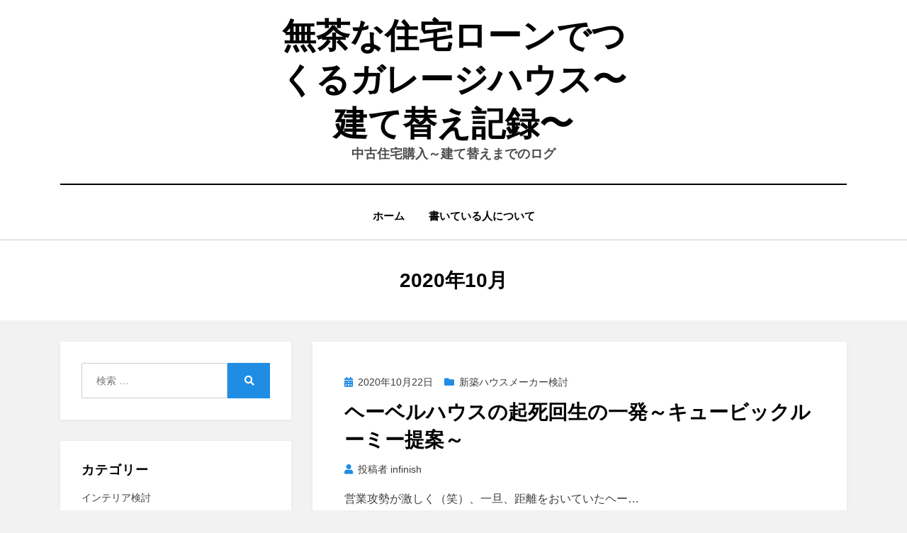

--- FILE ---
content_type: text/html; charset=UTF-8
request_url: https://infinish.net/2020/10/
body_size: 7664
content:
<!DOCTYPE html>
<html lang="ja">
<head>
<meta charset="UTF-8">
<meta name="viewport" content="width=device-width, initial-scale=1.0">
<link rel="profile" href="http://gmpg.org/xfn/11">

	<!-- This site is optimized with the Yoast SEO plugin v15.1.1 - https://yoast.com/wordpress/plugins/seo/ -->
	<title>10月 2020 - 無茶な住宅ローンでつくるガレージハウス〜建て替え記録〜</title>
	<meta name="robots" content="noindex, follow" />
	<meta property="og:locale" content="ja_JP" />
	<meta property="og:type" content="website" />
	<meta property="og:title" content="10月 2020 - 無茶な住宅ローンでつくるガレージハウス〜建て替え記録〜" />
	<meta property="og:url" content="https://infinish.net/2020/10/" />
	<meta property="og:site_name" content="無茶な住宅ローンでつくるガレージハウス〜建て替え記録〜" />
	<meta name="twitter:card" content="summary_large_image" />
	<script type="application/ld+json" class="yoast-schema-graph">{"@context":"https://schema.org","@graph":[{"@type":["Person","Organization"],"@id":"https://infinish.net/#/schema/person/737c6ccd88e2545c777e0e6c5bce0007","name":"infinish","image":{"@type":"ImageObject","@id":"https://infinish.net/#personlogo","inLanguage":"ja","url":"https://secure.gravatar.com/avatar/9c9ae15449502cc82c8ad0d770034c63?s=96&d=mm&r=g","caption":"infinish"},"logo":{"@id":"https://infinish.net/#personlogo"},"sameAs":["http://infinish.net"]},{"@type":"WebSite","@id":"https://infinish.net/#website","url":"https://infinish.net/","name":"\u7121\u8336\u306a\u4f4f\u5b85\u30ed\u30fc\u30f3\u3067\u3064\u304f\u308b\u30ac\u30ec\u30fc\u30b8\u30cf\u30a6\u30b9\u301c\u5efa\u3066\u66ff\u3048\u8a18\u9332\u301c","description":"\u4e2d\u53e4\u4f4f\u5b85\u8cfc\u5165\uff5e\u5efa\u3066\u66ff\u3048\u307e\u3067\u306e\u30ed\u30b0","publisher":{"@id":"https://infinish.net/#/schema/person/737c6ccd88e2545c777e0e6c5bce0007"},"potentialAction":[{"@type":"SearchAction","target":"https://infinish.net/?s={search_term_string}","query-input":"required name=search_term_string"}],"inLanguage":"ja"},{"@type":"CollectionPage","@id":"https://infinish.net/2020/10/#webpage","url":"https://infinish.net/2020/10/","name":"10\u6708 2020 - \u7121\u8336\u306a\u4f4f\u5b85\u30ed\u30fc\u30f3\u3067\u3064\u304f\u308b\u30ac\u30ec\u30fc\u30b8\u30cf\u30a6\u30b9\u301c\u5efa\u3066\u66ff\u3048\u8a18\u9332\u301c","isPartOf":{"@id":"https://infinish.net/#website"},"inLanguage":"ja","potentialAction":[{"@type":"ReadAction","target":["https://infinish.net/2020/10/"]}]}]}</script>
	<!-- / Yoast SEO plugin. -->


<link rel='dns-prefetch' href='//s.w.org' />
<link rel='dns-prefetch' href='//c0.wp.com' />
<link rel="alternate" type="application/rss+xml" title="無茶な住宅ローンでつくるガレージハウス〜建て替え記録〜 &raquo; フィード" href="https://infinish.net/feed/" />
<link rel="alternate" type="application/rss+xml" title="無茶な住宅ローンでつくるガレージハウス〜建て替え記録〜 &raquo; コメントフィード" href="https://infinish.net/comments/feed/" />
		<script type="text/javascript">
			window._wpemojiSettings = {"baseUrl":"https:\/\/s.w.org\/images\/core\/emoji\/13.0.0\/72x72\/","ext":".png","svgUrl":"https:\/\/s.w.org\/images\/core\/emoji\/13.0.0\/svg\/","svgExt":".svg","source":{"concatemoji":"https:\/\/infinish.net\/wp-includes\/js\/wp-emoji-release.min.js?ver=5.5.17"}};
			!function(e,a,t){var n,r,o,i=a.createElement("canvas"),p=i.getContext&&i.getContext("2d");function s(e,t){var a=String.fromCharCode;p.clearRect(0,0,i.width,i.height),p.fillText(a.apply(this,e),0,0);e=i.toDataURL();return p.clearRect(0,0,i.width,i.height),p.fillText(a.apply(this,t),0,0),e===i.toDataURL()}function c(e){var t=a.createElement("script");t.src=e,t.defer=t.type="text/javascript",a.getElementsByTagName("head")[0].appendChild(t)}for(o=Array("flag","emoji"),t.supports={everything:!0,everythingExceptFlag:!0},r=0;r<o.length;r++)t.supports[o[r]]=function(e){if(!p||!p.fillText)return!1;switch(p.textBaseline="top",p.font="600 32px Arial",e){case"flag":return s([127987,65039,8205,9895,65039],[127987,65039,8203,9895,65039])?!1:!s([55356,56826,55356,56819],[55356,56826,8203,55356,56819])&&!s([55356,57332,56128,56423,56128,56418,56128,56421,56128,56430,56128,56423,56128,56447],[55356,57332,8203,56128,56423,8203,56128,56418,8203,56128,56421,8203,56128,56430,8203,56128,56423,8203,56128,56447]);case"emoji":return!s([55357,56424,8205,55356,57212],[55357,56424,8203,55356,57212])}return!1}(o[r]),t.supports.everything=t.supports.everything&&t.supports[o[r]],"flag"!==o[r]&&(t.supports.everythingExceptFlag=t.supports.everythingExceptFlag&&t.supports[o[r]]);t.supports.everythingExceptFlag=t.supports.everythingExceptFlag&&!t.supports.flag,t.DOMReady=!1,t.readyCallback=function(){t.DOMReady=!0},t.supports.everything||(n=function(){t.readyCallback()},a.addEventListener?(a.addEventListener("DOMContentLoaded",n,!1),e.addEventListener("load",n,!1)):(e.attachEvent("onload",n),a.attachEvent("onreadystatechange",function(){"complete"===a.readyState&&t.readyCallback()})),(n=t.source||{}).concatemoji?c(n.concatemoji):n.wpemoji&&n.twemoji&&(c(n.twemoji),c(n.wpemoji)))}(window,document,window._wpemojiSettings);
		</script>
		<style type="text/css">
img.wp-smiley,
img.emoji {
	display: inline !important;
	border: none !important;
	box-shadow: none !important;
	height: 1em !important;
	width: 1em !important;
	margin: 0 .07em !important;
	vertical-align: -0.1em !important;
	background: none !important;
	padding: 0 !important;
}
</style>
	<link rel='stylesheet' id='wp-block-library-css'  href='https://c0.wp.com/c/5.5.17/wp-includes/css/dist/block-library/style.min.css' type='text/css' media='all' />
<style id='wp-block-library-inline-css' type='text/css'>
.has-text-align-justify{text-align:justify;}
</style>
<link rel='stylesheet' id='amphibious-bootstrap-grid-css'  href='https://infinish.net/wp-content/themes/amphibious/css/bootstrap-grid.css?ver=5.5.17' type='text/css' media='all' />
<link rel='stylesheet' id='font-awesome-5-css'  href='https://infinish.net/wp-content/themes/amphibious/css/fontawesome-all.css?ver=5.5.17' type='text/css' media='all' />
<link rel='stylesheet' id='amphibious-style-css'  href='https://infinish.net/wp-content/themes/amphibious/style.css?ver=5.5.17' type='text/css' media='all' />
<style id='amphibious-style-inline-css' type='text/css'>
.blog .comments-link,.archive .comments-link,.search .comments-link,.archive-title-control,.credits-designer { clip: rect(1px, 1px, 1px, 1px); position: absolute; }
</style>
<link rel='stylesheet' id='jetpack_css-css'  href='https://c0.wp.com/p/jetpack/9.0.5/css/jetpack.css' type='text/css' media='all' />
<script type='text/javascript' src='https://c0.wp.com/c/5.5.17/wp-includes/js/jquery/jquery.js' id='jquery-core-js'></script>
<link rel="https://api.w.org/" href="https://infinish.net/wp-json/" /><link rel="EditURI" type="application/rsd+xml" title="RSD" href="https://infinish.net/xmlrpc.php?rsd" />
<link rel="wlwmanifest" type="application/wlwmanifest+xml" href="https://infinish.net/wp-includes/wlwmanifest.xml" /> 
<meta name="generator" content="WordPress 5.5.17" />
<meta name="generator" content="Site Kit by Google 1.18.0" /><style type='text/css'>img#wpstats{display:none}</style>
	
	<script async src="//pagead2.googlesyndication.com/pagead/js/adsbygoogle.js"></script><script>(adsbygoogle = window.adsbygoogle || []).push({"google_ad_client":"ca-pub-4894404313354759","enable_page_level_ads":true,"tag_partner":"site_kit"});</script></head>
<body class="archive date hfeed has-site-branding has-wide-layout has-left-sidebar">
<div id="page" class="site-wrapper site">
	<a class="skip-link screen-reader-text" href="#content">コンテンツへ移動する</a>

	
<header id="masthead" class="site-header">
	<div class="container">
		<div class="row">
			<div class="col">

				<div class="site-header-inside-wrapper">
					
<div class="site-branding-wrapper">
	<div class="site-logo-wrapper"></div>
	<div class="site-branding">
					<p class="site-title"><a href="https://infinish.net/" title="無茶な住宅ローンでつくるガレージハウス〜建て替え記録〜" rel="home">無茶な住宅ローンでつくるガレージハウス〜建て替え記録〜</a></p>
		
				<p class="site-description">
			中古住宅購入～建て替えまでのログ		</p>
			</div>
</div><!-- .site-branding-wrapper -->

<nav id="site-navigation" class="main-navigation">
	<div class="main-navigation-inside">
		<div class="toggle-menu-wrapper">
			<a href="#header-menu-responsive" title="メニュー" class="toggle-menu-control">
				<span class="toggle-menu-label">メニュー</span>
			</a>
		</div>

		<div id="menu-1" class="site-header-menu-wrapper site-header-menu-responsive-wrapper"><ul class="site-header-menu site-header-menu-responsive">
<li ><a href="https://infinish.net/">ホーム</a></li><li class="page_item page-item-2"><a href="https://infinish.net/sample-page/">書いている人について</a></li>
</ul></div>
	</div><!-- .main-navigation-inside -->
</nav><!-- .main-navigation -->
				</div><!-- .site-header-inside-wrapper -->

			</div><!-- .col -->
		</div><!-- .row -->
	</div><!-- .container -->
</header><!-- #masthead -->

	<div id="content" class="site-content">

	<div class="page-header-wrapper">
		<div class="container">

			<div class="row">
				<div class="col">

					<header class="page-header">
						<h1 class="page-title"><span class="archive-title-label archive-title-control">月</span><span class="archive-title-sep archive-title-control">:</span><span class="archive-title-name"><span>2020年10月</span></span></h1>					</header><!-- .page-header -->

				</div><!-- .col -->
			</div><!-- .row -->

		</div><!-- .container -->
	</div><!-- .page-header-wrapper -->

	<div class="site-content-inside">
		<div class="container">
			<div class="row">

				<div id="primary" class="content-area col-16 col-sm-16 col-md-16 col-lg-11 col-xl-11 col-xxl-11 order-lg-2 order-xl-2 order-xxl-2">
					<main id="main" class="site-main">

					
						<div id="post-wrapper" class="post-wrapper post-wrapper-archive">
												
							
<div class="post-wrapper-hentry">
	<article id="post-277" class="post-277 post type-post status-publish format-standard hentry category-select_hm tag-132 tag-18 tag-133">
		<div class="post-content-wrapper post-content-wrapper-archive">

			
			<div class="entry-data-wrapper">
				<div class="entry-header-wrapper">
										<div class="entry-meta entry-meta-header-before">
						<span class="posted-on entry-meta-icon"><span class="screen-reader-text">投稿日:</span><a href="https://infinish.net/2020/10/22/%e3%83%98%e3%83%bc%e3%83%99%e3%83%ab%e3%83%8f%e3%82%a6%e3%82%b9%e3%81%ae%e8%b5%b7%e6%ad%bb%e5%9b%9e%e7%94%9f%e3%81%ae%e4%b8%80%e7%99%ba%ef%bd%9e%e3%82%ad%e3%83%a5%e3%83%bc%e3%83%93%e3%83%83%e3%82%af/" rel="bookmark"><time class="entry-date published" datetime="2020-10-22T01:20:55+09:00">2020年10月22日</time><time class="updated" datetime="2020-10-22T01:21:00+09:00">2020年10月22日</time></a></span><span class="post-category cat-links entry-meta-icon"><a href="https://infinish.net/category/house/select_hm/" title="新築ハウスメーカー検討">新築ハウスメーカー検討</a></span>					</div><!-- .entry-meta -->
					
					<header class="entry-header">
						<h2 class="entry-title"><a href="https://infinish.net/2020/10/22/%e3%83%98%e3%83%bc%e3%83%99%e3%83%ab%e3%83%8f%e3%82%a6%e3%82%b9%e3%81%ae%e8%b5%b7%e6%ad%bb%e5%9b%9e%e7%94%9f%e3%81%ae%e4%b8%80%e7%99%ba%ef%bd%9e%e3%82%ad%e3%83%a5%e3%83%bc%e3%83%93%e3%83%83%e3%82%af/" rel="bookmark">ヘーベルハウスの起死回生の一発～キュービックルーミー提案～</a></h2>					</header><!-- .entry-header -->

										<div class="entry-meta entry-meta-header-after">
						<span class="byline entry-meta-icon">投稿者 <span class="author vcard"><a class="entry-author-link url fn n" href="https://infinish.net/author/infinish/" rel="author"><span class="entry-author-name">infinish</span></a></span></span><span class="comments-link entry-meta-icon"><a href="https://infinish.net/2020/10/22/%e3%83%98%e3%83%bc%e3%83%99%e3%83%ab%e3%83%8f%e3%82%a6%e3%82%b9%e3%81%ae%e8%b5%b7%e6%ad%bb%e5%9b%9e%e7%94%9f%e3%81%ae%e4%b8%80%e7%99%ba%ef%bd%9e%e3%82%ad%e3%83%a5%e3%83%bc%e3%83%93%e3%83%83%e3%82%af/#respond"><span class="screen-reader-text">ヘーベルハウスの起死回生の一発～キュービックルーミー提案～に</span>コメント</a></span>					</div><!-- .entry-meta -->
									</div><!-- .entry-header-wrapper -->

								<div class="entry-summary">
					<p>営業攻勢が激しく（笑）、一旦、距離をおいていたヘー&hellip;</p>
				</div><!-- .entry-summary -->
				
				<div class="more-link-wrapper"><a href="https://infinish.net/2020/10/22/%e3%83%98%e3%83%bc%e3%83%99%e3%83%ab%e3%83%8f%e3%82%a6%e3%82%b9%e3%81%ae%e8%b5%b7%e6%ad%bb%e5%9b%9e%e7%94%9f%e3%81%ae%e4%b8%80%e7%99%ba%ef%bd%9e%e3%82%ad%e3%83%a5%e3%83%bc%e3%83%93%e3%83%83%e3%82%af/" class="more-link">続きを読む</a></div>			</div><!-- .entry-data-wrapper -->

		</div><!-- .post-content-wrapper -->
	</article><!-- #post-## -->
</div><!-- .post-wrapper-hentry -->

						
							
<div class="post-wrapper-hentry">
	<article id="post-320" class="post-320 post type-post status-publish format-standard hentry category-select_hm tag-160 tag-158 tag-117 tag-161">
		<div class="post-content-wrapper post-content-wrapper-archive">

			
			<div class="entry-data-wrapper">
				<div class="entry-header-wrapper">
										<div class="entry-meta entry-meta-header-before">
						<span class="posted-on entry-meta-icon"><span class="screen-reader-text">投稿日:</span><a href="https://infinish.net/2020/10/19/%e4%bd%8f%e5%8f%8b%e6%9e%97%e6%a5%ad%e3%81%ae%e6%a4%9c%e8%a8%8e%e2%91%a4%e3%82%ad%e3%83%83%e3%83%81%e3%83%b3%e3%83%8f%e3%82%a6%e3%82%b9%e3%81%ae%e3%82%b7%e3%83%a7%e3%83%bc%e3%83%ab%e3%83%bc%e3%83%a0/" rel="bookmark"><time class="entry-date published" datetime="2020-10-19T00:05:07+09:00">2020年10月19日</time><time class="updated" datetime="2020-10-19T00:05:12+09:00">2020年10月19日</time></a></span><span class="post-category cat-links entry-meta-icon"><a href="https://infinish.net/category/house/select_hm/" title="新築ハウスメーカー検討">新築ハウスメーカー検討</a></span>					</div><!-- .entry-meta -->
					
					<header class="entry-header">
						<h2 class="entry-title"><a href="https://infinish.net/2020/10/19/%e4%bd%8f%e5%8f%8b%e6%9e%97%e6%a5%ad%e3%81%ae%e6%a4%9c%e8%a8%8e%e2%91%a4%e3%82%ad%e3%83%83%e3%83%81%e3%83%b3%e3%83%8f%e3%82%a6%e3%82%b9%e3%81%ae%e3%82%b7%e3%83%a7%e3%83%bc%e3%83%ab%e3%83%bc%e3%83%a0/" rel="bookmark">住友林業の検討⑤キッチンハウスのショールームに行く</a></h2>					</header><!-- .entry-header -->

										<div class="entry-meta entry-meta-header-after">
						<span class="byline entry-meta-icon">投稿者 <span class="author vcard"><a class="entry-author-link url fn n" href="https://infinish.net/author/infinish/" rel="author"><span class="entry-author-name">infinish</span></a></span></span><span class="comments-link entry-meta-icon"><a href="https://infinish.net/2020/10/19/%e4%bd%8f%e5%8f%8b%e6%9e%97%e6%a5%ad%e3%81%ae%e6%a4%9c%e8%a8%8e%e2%91%a4%e3%82%ad%e3%83%83%e3%83%81%e3%83%b3%e3%83%8f%e3%82%a6%e3%82%b9%e3%81%ae%e3%82%b7%e3%83%a7%e3%83%bc%e3%83%ab%e3%83%bc%e3%83%a0/#respond"><span class="screen-reader-text">住友林業の検討⑤キッチンハウスのショールームに行くに</span>コメント</a></span>					</div><!-- .entry-meta -->
									</div><!-- .entry-header-wrapper -->

								<div class="entry-summary">
					<p>住友林業に誘われて、キッチンハウスのショールームに&hellip;</p>
				</div><!-- .entry-summary -->
				
				<div class="more-link-wrapper"><a href="https://infinish.net/2020/10/19/%e4%bd%8f%e5%8f%8b%e6%9e%97%e6%a5%ad%e3%81%ae%e6%a4%9c%e8%a8%8e%e2%91%a4%e3%82%ad%e3%83%83%e3%83%81%e3%83%b3%e3%83%8f%e3%82%a6%e3%82%b9%e3%81%ae%e3%82%b7%e3%83%a7%e3%83%bc%e3%83%ab%e3%83%bc%e3%83%a0/" class="more-link">続きを読む</a></div>			</div><!-- .entry-data-wrapper -->

		</div><!-- .post-content-wrapper -->
	</article><!-- #post-## -->
</div><!-- .post-wrapper-hentry -->

						
							
<div class="post-wrapper-hentry">
	<article id="post-316" class="post-316 post type-post status-publish format-standard hentry category-select_hm tag-158 tag-bf tag-159 tag-117 tag-124 tag-105">
		<div class="post-content-wrapper post-content-wrapper-archive">

			
			<div class="entry-data-wrapper">
				<div class="entry-header-wrapper">
										<div class="entry-meta entry-meta-header-before">
						<span class="posted-on entry-meta-icon"><span class="screen-reader-text">投稿日:</span><a href="https://infinish.net/2020/10/18/%e3%83%8f%e3%82%a6%e3%82%b9%e3%83%a1%e3%83%bc%e3%82%ab%e3%83%bc%e6%a4%9c%e8%a8%8e%ef%bc%9a%e4%bd%8f%e5%8f%8b%e6%9e%97%e6%a5%ad%e3%81%ae%e6%a4%9c%e8%a8%8e%e2%91%a3%e6%b8%9b%e7%af%89%e3%83%91%e3%82%bf/" rel="bookmark"><time class="entry-date published" datetime="2020-10-18T23:35:59+09:00">2020年10月18日</time><time class="updated" datetime="2020-10-22T00:48:16+09:00">2020年10月22日</time></a></span><span class="post-category cat-links entry-meta-icon"><a href="https://infinish.net/category/house/select_hm/" title="新築ハウスメーカー検討">新築ハウスメーカー検討</a></span>					</div><!-- .entry-meta -->
					
					<header class="entry-header">
						<h2 class="entry-title"><a href="https://infinish.net/2020/10/18/%e3%83%8f%e3%82%a6%e3%82%b9%e3%83%a1%e3%83%bc%e3%82%ab%e3%83%bc%e6%a4%9c%e8%a8%8e%ef%bc%9a%e4%bd%8f%e5%8f%8b%e6%9e%97%e6%a5%ad%e3%81%ae%e6%a4%9c%e8%a8%8e%e2%91%a3%e6%b8%9b%e7%af%89%e3%83%91%e3%82%bf/" rel="bookmark">ハウスメーカー検討：住友林業の検討④減築パターン検討＆フォレストセレクションBF検討＆仮審査結果のお知らせ</a></h2>					</header><!-- .entry-header -->

										<div class="entry-meta entry-meta-header-after">
						<span class="byline entry-meta-icon">投稿者 <span class="author vcard"><a class="entry-author-link url fn n" href="https://infinish.net/author/infinish/" rel="author"><span class="entry-author-name">infinish</span></a></span></span><span class="comments-link entry-meta-icon"><a href="https://infinish.net/2020/10/18/%e3%83%8f%e3%82%a6%e3%82%b9%e3%83%a1%e3%83%bc%e3%82%ab%e3%83%bc%e6%a4%9c%e8%a8%8e%ef%bc%9a%e4%bd%8f%e5%8f%8b%e6%9e%97%e6%a5%ad%e3%81%ae%e6%a4%9c%e8%a8%8e%e2%91%a3%e6%b8%9b%e7%af%89%e3%83%91%e3%82%bf/#respond"><span class="screen-reader-text">ハウスメーカー検討：住友林業の検討④減築パターン検討＆フォレストセレクションBF検討＆仮審査結果のお知らせに</span>コメント</a></span>					</div><!-- .entry-meta -->
									</div><!-- .entry-header-wrapper -->

								<div class="entry-summary">
					<p>前回、あまりの見積の高さに、口からエクトプラズムを&hellip;</p>
				</div><!-- .entry-summary -->
				
				<div class="more-link-wrapper"><a href="https://infinish.net/2020/10/18/%e3%83%8f%e3%82%a6%e3%82%b9%e3%83%a1%e3%83%bc%e3%82%ab%e3%83%bc%e6%a4%9c%e8%a8%8e%ef%bc%9a%e4%bd%8f%e5%8f%8b%e6%9e%97%e6%a5%ad%e3%81%ae%e6%a4%9c%e8%a8%8e%e2%91%a3%e6%b8%9b%e7%af%89%e3%83%91%e3%82%bf/" class="more-link">続きを読む</a></div>			</div><!-- .entry-data-wrapper -->

		</div><!-- .post-content-wrapper -->
	</article><!-- #post-## -->
</div><!-- .post-wrapper-hentry -->

						
							
<div class="post-wrapper-hentry">
	<article id="post-281" class="post-281 post type-post status-publish format-standard hentry category-138 tag-155 tag-139 tag-124 tag-156 tag-140">
		<div class="post-content-wrapper post-content-wrapper-archive">

			
			<div class="entry-data-wrapper">
				<div class="entry-header-wrapper">
										<div class="entry-meta entry-meta-header-before">
						<span class="posted-on entry-meta-icon"><span class="screen-reader-text">投稿日:</span><a href="https://infinish.net/2020/10/18/%e7%84%a1%e8%8c%b6%e3%81%aa%e4%bd%8f%e5%ae%85%e3%83%ad%e3%83%bc%e3%83%b3%e3%81%b8%e3%81%ae%e9%81%93%e2%91%a1%ef%bd%9e%e4%bd%8f%e5%ae%85%e3%83%ad%e3%83%bc%e3%83%b3%e3%81%ae%e9%87%91%e9%a1%8d%e3%81%ae/" rel="bookmark"><time class="entry-date published" datetime="2020-10-18T22:56:30+09:00">2020年10月18日</time><time class="updated" datetime="2020-10-18T23:33:58+09:00">2020年10月18日</time></a></span><span class="post-category cat-links entry-meta-icon"><a href="https://infinish.net/category/%e4%bd%8f%e5%ae%85%e3%83%ad%e3%83%bc%e3%83%b3/" title="住宅ローン">住宅ローン</a></span>					</div><!-- .entry-meta -->
					
					<header class="entry-header">
						<h2 class="entry-title"><a href="https://infinish.net/2020/10/18/%e7%84%a1%e8%8c%b6%e3%81%aa%e4%bd%8f%e5%ae%85%e3%83%ad%e3%83%bc%e3%83%b3%e3%81%b8%e3%81%ae%e9%81%93%e2%91%a1%ef%bd%9e%e4%bd%8f%e5%ae%85%e3%83%ad%e3%83%bc%e3%83%b3%e3%81%ae%e9%87%91%e9%a1%8d%e3%81%ae/" rel="bookmark">無茶な住宅ローンへの道②～住宅ローンの金額のお話～</a></h2>					</header><!-- .entry-header -->

										<div class="entry-meta entry-meta-header-after">
						<span class="byline entry-meta-icon">投稿者 <span class="author vcard"><a class="entry-author-link url fn n" href="https://infinish.net/author/infinish/" rel="author"><span class="entry-author-name">infinish</span></a></span></span><span class="comments-link entry-meta-icon"><a href="https://infinish.net/2020/10/18/%e7%84%a1%e8%8c%b6%e3%81%aa%e4%bd%8f%e5%ae%85%e3%83%ad%e3%83%bc%e3%83%b3%e3%81%b8%e3%81%ae%e9%81%93%e2%91%a1%ef%bd%9e%e4%bd%8f%e5%ae%85%e3%83%ad%e3%83%bc%e3%83%b3%e3%81%ae%e9%87%91%e9%a1%8d%e3%81%ae/#respond"><span class="screen-reader-text">無茶な住宅ローンへの道②～住宅ローンの金額のお話～に</span>コメント</a></span>					</div><!-- .entry-meta -->
									</div><!-- .entry-header-wrapper -->

								<div class="entry-summary">
					<p>住宅ローンの対象となるもの 住宅ローンで借入できる&hellip;</p>
				</div><!-- .entry-summary -->
				
				<div class="more-link-wrapper"><a href="https://infinish.net/2020/10/18/%e7%84%a1%e8%8c%b6%e3%81%aa%e4%bd%8f%e5%ae%85%e3%83%ad%e3%83%bc%e3%83%b3%e3%81%b8%e3%81%ae%e9%81%93%e2%91%a1%ef%bd%9e%e4%bd%8f%e5%ae%85%e3%83%ad%e3%83%bc%e3%83%b3%e3%81%ae%e9%87%91%e9%a1%8d%e3%81%ae/" class="more-link">続きを読む</a></div>			</div><!-- .entry-data-wrapper -->

		</div><!-- .post-content-wrapper -->
	</article><!-- #post-## -->
</div><!-- .post-wrapper-hentry -->

						
							
<div class="post-wrapper-hentry">
	<article id="post-311" class="post-311 post type-post status-publish format-standard hentry category-select_hm tag-117 tag-62 tag-105">
		<div class="post-content-wrapper post-content-wrapper-archive">

			
			<div class="entry-data-wrapper">
				<div class="entry-header-wrapper">
										<div class="entry-meta entry-meta-header-before">
						<span class="posted-on entry-meta-icon"><span class="screen-reader-text">投稿日:</span><a href="https://infinish.net/2020/10/15/%e3%83%8f%e3%82%a6%e3%82%b9%e3%83%a1%e3%83%bc%e3%82%ab%e3%83%bc%e6%a4%9c%e8%a8%8e%ef%bc%9a%e4%bd%8f%e5%8f%8b%e6%9e%97%e6%a5%ad%e3%81%ae%e6%a4%9c%e8%a8%8e%e2%91%a2%e4%bd%8f%e5%8f%8b%e6%9e%97%e6%a5%ad/" rel="bookmark"><time class="entry-date published" datetime="2020-10-15T08:34:44+09:00">2020年10月15日</time><time class="updated" datetime="2020-10-15T08:34:50+09:00">2020年10月15日</time></a></span><span class="post-category cat-links entry-meta-icon"><a href="https://infinish.net/category/house/select_hm/" title="新築ハウスメーカー検討">新築ハウスメーカー検討</a></span>					</div><!-- .entry-meta -->
					
					<header class="entry-header">
						<h2 class="entry-title"><a href="https://infinish.net/2020/10/15/%e3%83%8f%e3%82%a6%e3%82%b9%e3%83%a1%e3%83%bc%e3%82%ab%e3%83%bc%e6%a4%9c%e8%a8%8e%ef%bc%9a%e4%bd%8f%e5%8f%8b%e6%9e%97%e6%a5%ad%e3%81%ae%e6%a4%9c%e8%a8%8e%e2%91%a2%e4%bd%8f%e5%8f%8b%e6%9e%97%e6%a5%ad/" rel="bookmark">ハウスメーカー検討：住友林業の検討③住友林業の価格～見積大公開～</a></h2>					</header><!-- .entry-header -->

										<div class="entry-meta entry-meta-header-after">
						<span class="byline entry-meta-icon">投稿者 <span class="author vcard"><a class="entry-author-link url fn n" href="https://infinish.net/author/infinish/" rel="author"><span class="entry-author-name">infinish</span></a></span></span><span class="comments-link entry-meta-icon"><a href="https://infinish.net/2020/10/15/%e3%83%8f%e3%82%a6%e3%82%b9%e3%83%a1%e3%83%bc%e3%82%ab%e3%83%bc%e6%a4%9c%e8%a8%8e%ef%bc%9a%e4%bd%8f%e5%8f%8b%e6%9e%97%e6%a5%ad%e3%81%ae%e6%a4%9c%e8%a8%8e%e2%91%a2%e4%bd%8f%e5%8f%8b%e6%9e%97%e6%a5%ad/#respond"><span class="screen-reader-text">ハウスメーカー検討：住友林業の検討③住友林業の価格～見積大公開～に</span>コメント</a></span>					</div><!-- .entry-meta -->
									</div><!-- .entry-header-wrapper -->

								<div class="entry-summary">
					<p>住友林業から、感動レベルの1回目の提案をいただいた&hellip;</p>
				</div><!-- .entry-summary -->
				
				<div class="more-link-wrapper"><a href="https://infinish.net/2020/10/15/%e3%83%8f%e3%82%a6%e3%82%b9%e3%83%a1%e3%83%bc%e3%82%ab%e3%83%bc%e6%a4%9c%e8%a8%8e%ef%bc%9a%e4%bd%8f%e5%8f%8b%e6%9e%97%e6%a5%ad%e3%81%ae%e6%a4%9c%e8%a8%8e%e2%91%a2%e4%bd%8f%e5%8f%8b%e6%9e%97%e6%a5%ad/" class="more-link">続きを読む</a></div>			</div><!-- .entry-data-wrapper -->

		</div><!-- .post-content-wrapper -->
	</article><!-- #post-## -->
</div><!-- .post-wrapper-hentry -->

						
							
<div class="post-wrapper-hentry">
	<article id="post-279" class="post-279 post type-post status-publish format-standard hentry category-138 tag-136 tag-123 tag-124 tag-135 tag-137 tag-134">
		<div class="post-content-wrapper post-content-wrapper-archive">

			
			<div class="entry-data-wrapper">
				<div class="entry-header-wrapper">
										<div class="entry-meta entry-meta-header-before">
						<span class="posted-on entry-meta-icon"><span class="screen-reader-text">投稿日:</span><a href="https://infinish.net/2020/10/06/%e7%84%a1%e8%8c%b6%e3%81%aa%e4%bd%8f%e5%ae%85%e3%83%ad%e3%83%bc%e3%83%b3%e3%81%b8%e3%81%ae%e9%81%93%e2%91%a0%ef%bd%9e%e4%bd%8f%e5%ae%85%e3%83%ad%e3%83%bc%e3%83%b3%e3%81%ae%e6%9c%ac%e8%b3%aa%ef%bd%9e/" rel="bookmark"><time class="entry-date published" datetime="2020-10-06T13:59:41+09:00">2020年10月6日</time><time class="updated" datetime="2020-10-18T22:43:24+09:00">2020年10月18日</time></a></span><span class="post-category cat-links entry-meta-icon"><a href="https://infinish.net/category/%e4%bd%8f%e5%ae%85%e3%83%ad%e3%83%bc%e3%83%b3/" title="住宅ローン">住宅ローン</a></span>					</div><!-- .entry-meta -->
					
					<header class="entry-header">
						<h2 class="entry-title"><a href="https://infinish.net/2020/10/06/%e7%84%a1%e8%8c%b6%e3%81%aa%e4%bd%8f%e5%ae%85%e3%83%ad%e3%83%bc%e3%83%b3%e3%81%b8%e3%81%ae%e9%81%93%e2%91%a0%ef%bd%9e%e4%bd%8f%e5%ae%85%e3%83%ad%e3%83%bc%e3%83%b3%e3%81%ae%e6%9c%ac%e8%b3%aa%ef%bd%9e/" rel="bookmark">無茶な住宅ローンへの道①～住宅ローンの本質～</a></h2>					</header><!-- .entry-header -->

										<div class="entry-meta entry-meta-header-after">
						<span class="byline entry-meta-icon">投稿者 <span class="author vcard"><a class="entry-author-link url fn n" href="https://infinish.net/author/infinish/" rel="author"><span class="entry-author-name">infinish</span></a></span></span><span class="comments-link entry-meta-icon"><a href="https://infinish.net/2020/10/06/%e7%84%a1%e8%8c%b6%e3%81%aa%e4%bd%8f%e5%ae%85%e3%83%ad%e3%83%bc%e3%83%b3%e3%81%b8%e3%81%ae%e9%81%93%e2%91%a0%ef%bd%9e%e4%bd%8f%e5%ae%85%e3%83%ad%e3%83%bc%e3%83%b3%e3%81%ae%e6%9c%ac%e8%b3%aa%ef%bd%9e/#respond"><span class="screen-reader-text">無茶な住宅ローンへの道①～住宅ローンの本質～に</span>コメント</a></span>					</div><!-- .entry-meta -->
									</div><!-- .entry-header-wrapper -->

								<div class="entry-summary">
					<p>実際に新築を検討していくなかで、注文住宅は非常に高&hellip;</p>
				</div><!-- .entry-summary -->
				
				<div class="more-link-wrapper"><a href="https://infinish.net/2020/10/06/%e7%84%a1%e8%8c%b6%e3%81%aa%e4%bd%8f%e5%ae%85%e3%83%ad%e3%83%bc%e3%83%b3%e3%81%b8%e3%81%ae%e9%81%93%e2%91%a0%ef%bd%9e%e4%bd%8f%e5%ae%85%e3%83%ad%e3%83%bc%e3%83%b3%e3%81%ae%e6%9c%ac%e8%b3%aa%ef%bd%9e/" class="more-link">続きを読む</a></div>			</div><!-- .entry-data-wrapper -->

		</div><!-- .post-content-wrapper -->
	</article><!-- #post-## -->
</div><!-- .post-wrapper-hentry -->

						
							
<div class="post-wrapper-hentry">
	<article id="post-274" class="post-274 post type-post status-publish format-standard hentry category-select_hm tag-zeh tag-125 tag-130 tag-79 tag-105">
		<div class="post-content-wrapper post-content-wrapper-archive">

			
			<div class="entry-data-wrapper">
				<div class="entry-header-wrapper">
										<div class="entry-meta entry-meta-header-before">
						<span class="posted-on entry-meta-icon"><span class="screen-reader-text">投稿日:</span><a href="https://infinish.net/2020/10/02/%e3%83%98%e3%83%bc%e3%83%99%e3%83%ab%e3%83%8f%e3%82%a6%e3%82%b9%e3%81%ae%e8%a1%93%e4%b8%ad%e3%81%ab%e3%81%af%e3%81%be%e3%81%a3%e3%81%a6%e3%81%bf%e3%81%9f%e3%81%8a%e8%a9%b1%e2%91%a1%e3%83%98%e3%83%bc/" rel="bookmark"><time class="entry-date published" datetime="2020-10-02T00:25:54+09:00">2020年10月2日</time><time class="updated" datetime="2020-10-18T22:42:07+09:00">2020年10月18日</time></a></span><span class="post-category cat-links entry-meta-icon"><a href="https://infinish.net/category/house/select_hm/" title="新築ハウスメーカー検討">新築ハウスメーカー検討</a></span>					</div><!-- .entry-meta -->
					
					<header class="entry-header">
						<h2 class="entry-title"><a href="https://infinish.net/2020/10/02/%e3%83%98%e3%83%bc%e3%83%99%e3%83%ab%e3%83%8f%e3%82%a6%e3%82%b9%e3%81%ae%e8%a1%93%e4%b8%ad%e3%81%ab%e3%81%af%e3%81%be%e3%81%a3%e3%81%a6%e3%81%bf%e3%81%9f%e3%81%8a%e8%a9%b1%e2%91%a1%e3%83%98%e3%83%bc/" rel="bookmark">ヘーベルハウスの術中にはまってみたお話②ヘーベルハウスの見積提示とZEH対応　大公開</a></h2>					</header><!-- .entry-header -->

										<div class="entry-meta entry-meta-header-after">
						<span class="byline entry-meta-icon">投稿者 <span class="author vcard"><a class="entry-author-link url fn n" href="https://infinish.net/author/infinish/" rel="author"><span class="entry-author-name">infinish</span></a></span></span><span class="comments-link entry-meta-icon"><a href="https://infinish.net/2020/10/02/%e3%83%98%e3%83%bc%e3%83%99%e3%83%ab%e3%83%8f%e3%82%a6%e3%82%b9%e3%81%ae%e8%a1%93%e4%b8%ad%e3%81%ab%e3%81%af%e3%81%be%e3%81%a3%e3%81%a6%e3%81%bf%e3%81%9f%e3%81%8a%e8%a9%b1%e2%91%a1%e3%83%98%e3%83%bc/#respond"><span class="screen-reader-text">ヘーベルハウスの術中にはまってみたお話②ヘーベルハウスの見積提示とZEH対応　大公開に</span>コメント</a></span>					</div><!-- .entry-meta -->
									</div><!-- .entry-header-wrapper -->

								<div class="entry-summary">
					<p>営業マンに案内されて、展示場から、ヘーベルハウス建&hellip;</p>
				</div><!-- .entry-summary -->
				
				<div class="more-link-wrapper"><a href="https://infinish.net/2020/10/02/%e3%83%98%e3%83%bc%e3%83%99%e3%83%ab%e3%83%8f%e3%82%a6%e3%82%b9%e3%81%ae%e8%a1%93%e4%b8%ad%e3%81%ab%e3%81%af%e3%81%be%e3%81%a3%e3%81%a6%e3%81%bf%e3%81%9f%e3%81%8a%e8%a9%b1%e2%91%a1%e3%83%98%e3%83%bc/" class="more-link">続きを読む</a></div>			</div><!-- .entry-data-wrapper -->

		</div><!-- .post-content-wrapper -->
	</article><!-- #post-## -->
</div><!-- .post-wrapper-hentry -->

						
							
<div class="post-wrapper-hentry">
	<article id="post-107" class="post-107 post type-post status-publish format-standard hentry category-select_hm tag-alc tag-125 tag-127 tag-129 tag-128">
		<div class="post-content-wrapper post-content-wrapper-archive">

			
			<div class="entry-data-wrapper">
				<div class="entry-header-wrapper">
										<div class="entry-meta entry-meta-header-before">
						<span class="posted-on entry-meta-icon"><span class="screen-reader-text">投稿日:</span><a href="https://infinish.net/2020/10/01/%e3%83%98%e3%83%bc%e3%83%99%e3%83%ab%e3%83%8f%e3%82%a6%e3%82%b9%e3%81%ae%e8%a1%93%e4%b8%ad%e3%81%ab%e3%81%af%e3%81%be%e3%81%a3%e3%81%a6%e3%81%bf%e3%81%9f%e3%81%8a%e8%a9%b1/" rel="bookmark"><time class="entry-date published" datetime="2020-10-01T23:28:28+09:00">2020年10月1日</time><time class="updated" datetime="2020-10-01T23:28:32+09:00">2020年10月1日</time></a></span><span class="post-category cat-links entry-meta-icon"><a href="https://infinish.net/category/house/select_hm/" title="新築ハウスメーカー検討">新築ハウスメーカー検討</a></span>					</div><!-- .entry-meta -->
					
					<header class="entry-header">
						<h2 class="entry-title"><a href="https://infinish.net/2020/10/01/%e3%83%98%e3%83%bc%e3%83%99%e3%83%ab%e3%83%8f%e3%82%a6%e3%82%b9%e3%81%ae%e8%a1%93%e4%b8%ad%e3%81%ab%e3%81%af%e3%81%be%e3%81%a3%e3%81%a6%e3%81%bf%e3%81%9f%e3%81%8a%e8%a9%b1/" rel="bookmark">ヘーベルハウスの術中にはまってみたお話</a></h2>					</header><!-- .entry-header -->

										<div class="entry-meta entry-meta-header-after">
						<span class="byline entry-meta-icon">投稿者 <span class="author vcard"><a class="entry-author-link url fn n" href="https://infinish.net/author/infinish/" rel="author"><span class="entry-author-name">infinish</span></a></span></span><span class="comments-link entry-meta-icon"><a href="https://infinish.net/2020/10/01/%e3%83%98%e3%83%bc%e3%83%99%e3%83%ab%e3%83%8f%e3%82%a6%e3%82%b9%e3%81%ae%e8%a1%93%e4%b8%ad%e3%81%ab%e3%81%af%e3%81%be%e3%81%a3%e3%81%a6%e3%81%bf%e3%81%9f%e3%81%8a%e8%a9%b1/#respond"><span class="screen-reader-text">ヘーベルハウスの術中にはまってみたお話に</span>コメント</a></span>					</div><!-- .entry-meta -->
									</div><!-- .entry-header-wrapper -->

								<div class="entry-summary">
					<p>実は、住友林業と同時期に、コンタクトしていたハウス&hellip;</p>
				</div><!-- .entry-summary -->
				
				<div class="more-link-wrapper"><a href="https://infinish.net/2020/10/01/%e3%83%98%e3%83%bc%e3%83%99%e3%83%ab%e3%83%8f%e3%82%a6%e3%82%b9%e3%81%ae%e8%a1%93%e4%b8%ad%e3%81%ab%e3%81%af%e3%81%be%e3%81%a3%e3%81%a6%e3%81%bf%e3%81%9f%e3%81%8a%e8%a9%b1/" class="more-link">続きを読む</a></div>			</div><!-- .entry-data-wrapper -->

		</div><!-- .post-content-wrapper -->
	</article><!-- #post-## -->
</div><!-- .post-wrapper-hentry -->

												</div><!-- .post-wrapper -->

						
					
					</main><!-- #main -->
				</div><!-- #primary -->

				<div id="site-sidebar" class="sidebar-area col-16 col-sm-16 col-md-16 col-lg-5 col-xl-5 col-xxl-5 order-lg-1 order-xl-1 order-xxl-1">
	<div id="secondary" class="sidebar widget-area sidebar-widget-area" role="complementary">
		<aside id="search-2" class="widget widget_search">
<form role="search" method="get" class="search-form" action="https://infinish.net/">
	<label>
		<span class="screen-reader-text">検索:</span>
		<input type="search" class="search-field" placeholder="検索 &hellip;" value="" name="s" title="検索:" />
	</label>
	<button type="submit" class="search-submit"><span class="screen-reader-text">検索</span></button>
</form>
</aside><aside id="categories-2" class="widget widget_categories"><h2 class="widget-title">カテゴリー</h2>
			<ul>
					<li class="cat-item cat-item-11"><a href="https://infinish.net/category/house/interior/">インテリア検討</a>
</li>
	<li class="cat-item cat-item-7"><a href="https://infinish.net/category/house/garage/">ガレージに関する検討</a>
</li>
	<li class="cat-item cat-item-32"><a href="https://infinish.net/category/chuko/%e4%b8%ad%e5%8f%a4%e4%bd%8f%e5%ae%85%e3%81%ae%e3%83%88%e3%83%a9%e3%83%96%e3%83%ab/">中古住宅のトラブル</a>
</li>
	<li class="cat-item cat-item-2"><a href="https://infinish.net/category/chuko/">中古住宅の買い方</a>
</li>
	<li class="cat-item cat-item-138"><a href="https://infinish.net/category/%e4%bd%8f%e5%ae%85%e3%83%ad%e3%83%bc%e3%83%b3/">住宅ローン</a>
</li>
	<li class="cat-item cat-item-12"><a href="https://infinish.net/category/house/exterior/">外構・エクステリア検討</a>
</li>
	<li class="cat-item cat-item-6"><a href="https://infinish.net/category/house/">家づくり</a>
</li>
	<li class="cat-item cat-item-3"><a href="https://infinish.net/category/diy_kagu/">家具のDIY</a>
</li>
	<li class="cat-item cat-item-13"><a href="https://infinish.net/category/which/">新築か中古か、建売か注文住宅か</a>
</li>
	<li class="cat-item cat-item-5"><a href="https://infinish.net/category/house/select_hm/">新築ハウスメーカー検討</a>
</li>
	<li class="cat-item cat-item-1"><a href="https://infinish.net/category/%e6%9c%aa%e5%88%86%e9%a1%9e/">未分類</a>
</li>
	<li class="cat-item cat-item-9"><a href="https://infinish.net/category/house/madori/">間取り検討</a>
</li>
			</ul>

			</aside>
		<aside id="recent-posts-2" class="widget widget_recent_entries">
		<h2 class="widget-title">最近の投稿</h2>
		<ul>
											<li>
					<a href="https://infinish.net/2020/10/22/%e3%83%98%e3%83%bc%e3%83%99%e3%83%ab%e3%83%8f%e3%82%a6%e3%82%b9%e3%81%ae%e8%b5%b7%e6%ad%bb%e5%9b%9e%e7%94%9f%e3%81%ae%e4%b8%80%e7%99%ba%ef%bd%9e%e3%82%ad%e3%83%a5%e3%83%bc%e3%83%93%e3%83%83%e3%82%af/">ヘーベルハウスの起死回生の一発～キュービックルーミー提案～</a>
									</li>
											<li>
					<a href="https://infinish.net/2020/10/19/%e4%bd%8f%e5%8f%8b%e6%9e%97%e6%a5%ad%e3%81%ae%e6%a4%9c%e8%a8%8e%e2%91%a4%e3%82%ad%e3%83%83%e3%83%81%e3%83%b3%e3%83%8f%e3%82%a6%e3%82%b9%e3%81%ae%e3%82%b7%e3%83%a7%e3%83%bc%e3%83%ab%e3%83%bc%e3%83%a0/">住友林業の検討⑤キッチンハウスのショールームに行く</a>
									</li>
											<li>
					<a href="https://infinish.net/2020/10/18/%e3%83%8f%e3%82%a6%e3%82%b9%e3%83%a1%e3%83%bc%e3%82%ab%e3%83%bc%e6%a4%9c%e8%a8%8e%ef%bc%9a%e4%bd%8f%e5%8f%8b%e6%9e%97%e6%a5%ad%e3%81%ae%e6%a4%9c%e8%a8%8e%e2%91%a3%e6%b8%9b%e7%af%89%e3%83%91%e3%82%bf/">ハウスメーカー検討：住友林業の検討④減築パターン検討＆フォレストセレクションBF検討＆仮審査結果のお知らせ</a>
									</li>
											<li>
					<a href="https://infinish.net/2020/10/18/%e7%84%a1%e8%8c%b6%e3%81%aa%e4%bd%8f%e5%ae%85%e3%83%ad%e3%83%bc%e3%83%b3%e3%81%b8%e3%81%ae%e9%81%93%e2%91%a1%ef%bd%9e%e4%bd%8f%e5%ae%85%e3%83%ad%e3%83%bc%e3%83%b3%e3%81%ae%e9%87%91%e9%a1%8d%e3%81%ae/">無茶な住宅ローンへの道②～住宅ローンの金額のお話～</a>
									</li>
											<li>
					<a href="https://infinish.net/2020/10/15/%e3%83%8f%e3%82%a6%e3%82%b9%e3%83%a1%e3%83%bc%e3%82%ab%e3%83%bc%e6%a4%9c%e8%a8%8e%ef%bc%9a%e4%bd%8f%e5%8f%8b%e6%9e%97%e6%a5%ad%e3%81%ae%e6%a4%9c%e8%a8%8e%e2%91%a2%e4%bd%8f%e5%8f%8b%e6%9e%97%e6%a5%ad/">ハウスメーカー検討：住友林業の検討③住友林業の価格～見積大公開～</a>
									</li>
					</ul>

		</aside><aside id="archives-2" class="widget widget_archive"><h2 class="widget-title">アーカイブ</h2>
			<ul>
					<li><a href='https://infinish.net/2020/10/' aria-current="page">2020年10月</a></li>
	<li><a href='https://infinish.net/2020/09/'>2020年9月</a></li>
	<li><a href='https://infinish.net/2020/08/'>2020年8月</a></li>
			</ul>

			</aside><aside id="custom_html-2" class="widget_text widget widget_custom_html"><div class="textwidget custom-html-widget"><div class="blogmura-blogparts" data-chid="11073465" data-category="62" data-type="out"></div><script src="https://blogparts.blogmura.com/js/parts_view.js" async></script>
<a href="https://house.blogmura.com/ranking/in?p_cid=11073465" target="_blank" rel="noopener noreferrer"><img src="https://b.blogmura.com/house/88_31.gif" width="88" height="31" border="0" alt="にほんブログ村 住まいブログへ" /></a><br /><a href="https://house.blogmura.com/ranking/in?p_cid=11073465">にほんブログ村</a></div></aside><aside id="custom_html-3" class="widget_text widget widget_custom_html"><div class="textwidget custom-html-widget"><script data-ad-client="ca-pub-4894404313354759" async src="https://pagead2.googlesyndication.com/pagead/js/adsbygoogle.js"></script></div></aside><aside id="custom_html-5" class="widget_text widget widget_custom_html"><div class="textwidget custom-html-widget"><script type="text/javascript" src="//blog.with2.net/parts/2.0/?id=2049927:hTpfuwtkOPk&h=160"></script></div></aside>	</div><!-- .sidebar -->
</div><!-- .col-* columns of main sidebar -->

			</div><!-- .row -->
		</div><!-- .container -->
	</div><!-- .site-content-inside -->


	</div><!-- #content -->

	<footer id="colophon" class="site-footer">
		
<div class="site-info">
	<div class="site-info-inside">

		<div class="container">

			<div class="row">
				<div class="col">
					<div class="credits-wrapper">
						<div class="credits credits-blog"></div><div class="credits credits-designer">Amphibious Theme by <a href="https://templatepocket.com" title="TemplatePocket">TemplatePocket</a> <span>&sdot;</span> Powered by <a href="https://wordpress.org" title="WordPress">WordPress</a></div>					</div><!-- .credits -->
				</div><!-- .col -->
			</div><!-- .row -->

		</div><!-- .container -->

	</div><!-- .site-info-inside -->
</div><!-- .site-info -->
	</footer><!-- #colophon -->

</div><!-- #page .site-wrapper -->

<div class="overlay-effect"></div><!-- .overlay-effect -->

<script type='text/javascript' src='https://infinish.net/wp-content/themes/amphibious/js/enquire.js?ver=2.1.6' id='enquire-js'></script>
<script type='text/javascript' src='https://infinish.net/wp-content/themes/amphibious/js/fitvids.js?ver=1.1' id='fitvids-js'></script>
<script type='text/javascript' src='https://infinish.net/wp-content/themes/amphibious/js/hover-intent.js?ver=r7' id='hover-intent-js'></script>
<script type='text/javascript' src='https://infinish.net/wp-content/themes/amphibious/js/superfish.js?ver=1.7.10' id='superfish-js'></script>
<script type='text/javascript' src='https://infinish.net/wp-content/themes/amphibious/js/custom.js?ver=1.0' id='amphibious-custom-js'></script>
<script type='text/javascript' src='https://c0.wp.com/c/5.5.17/wp-includes/js/wp-embed.min.js' id='wp-embed-js'></script>
<script type='text/javascript' src='https://stats.wp.com/e-202604.js' async='async' defer='defer'></script>
<script type='text/javascript'>
	_stq = window._stq || [];
	_stq.push([ 'view', {v:'ext',j:'1:9.0.5',blog:'181338359',post:'0',tz:'9',srv:'infinish.net'} ]);
	_stq.push([ 'clickTrackerInit', '181338359', '0' ]);
</script>
</body>
</html>


--- FILE ---
content_type: text/html; charset=utf-8
request_url: https://www.google.com/recaptcha/api2/aframe
body_size: 267
content:
<!DOCTYPE HTML><html><head><meta http-equiv="content-type" content="text/html; charset=UTF-8"></head><body><script nonce="o4MDIQaZCAV_NF4cnpvv4A">/** Anti-fraud and anti-abuse applications only. See google.com/recaptcha */ try{var clients={'sodar':'https://pagead2.googlesyndication.com/pagead/sodar?'};window.addEventListener("message",function(a){try{if(a.source===window.parent){var b=JSON.parse(a.data);var c=clients[b['id']];if(c){var d=document.createElement('img');d.src=c+b['params']+'&rc='+(localStorage.getItem("rc::a")?sessionStorage.getItem("rc::b"):"");window.document.body.appendChild(d);sessionStorage.setItem("rc::e",parseInt(sessionStorage.getItem("rc::e")||0)+1);localStorage.setItem("rc::h",'1769076147511');}}}catch(b){}});window.parent.postMessage("_grecaptcha_ready", "*");}catch(b){}</script></body></html>